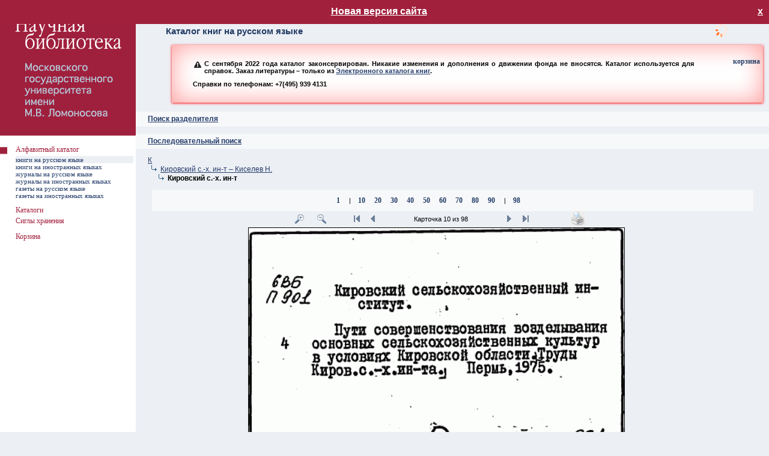

--- FILE ---
content_type: text/html; charset=utf-8
request_url: https://nbmgu.ru/image/?root=-1&pid=-11998&pos=-1&rang=3&sel=10&zoom=125&icount=98&path=:-10931:-11998&sib=-10931:811:2727
body_size: 19576
content:

<!DOCTYPE html PUBLIC "-//W3C//DTD XHTML 1.0 Transitional//EN" "http://www.w3.org/TR/xhtml1/DTD/xhtml1-transitional.dtd">
<html xmlns="http://www.w3.org/1999/xhtml" >
<head id="ctl00_Head1"><meta http-equiv="Content-Type" content="text/html; charset=utf-8" /><meta http-equiv="Content-Language" content="ru-RU" /><title>
	Алфавитный каталог НБ МГУ ^ Каталог книг на русском языке
</title><link rel="icon" href="style/img/favicon.ico" type="image/x-icon" /><link rel="shortcut icon" href="style/img/favicon.ico" type="image/x-icon" /><link rel="stylesheet" type="text/css" href="style/css/image.css?v=5" /><link rel="stylesheet" href="style/css/colorbox.css" /><link href="style/css/smoothness/jquery-ui-1.9.2.custom.css" rel="stylesheet" />
<!--[if lte IE 7]>
    <link rel="stylesheet" href="style/css/ie6.css" />
<![endif]-->
		<script src="style/js/jquery.min.js"></script>
        <script src="style/js/jquery-ui-1.9.2.custom.min.js"></script>
		<script src="style/js/jquery.colorbox.js"></script>
        <script src="style/js/jquery.tipTip.minified.js"></script>
        <script type="text/javascript" src="style/js/image.js"></script>
        <script src="style/js/ip.aspx"></script>
		<script>
		    $(document).ready(function () {
		        document.domain = "nbmgu.ru";
		        $(".iframe").colorbox({
		            iframe: true,
		            width: "720px",
		            height: "720px"
		        });
		        $(".iframe_reload").colorbox({
		            iframe: true,
		            width: "720px",
		            height: "720px",
		            onClosed: function () { location.reload(); }
		        });
		    });
		</script>
		    <style>
			            #newv {
                display: none; position:absolute;top:0;width:100%;height: 20px;background-color: #A1203C;color:#fff;z-index:1000;text-align:center;font-size:16px;font-weight: bold;padding:10px 0
            }
#newv.show{
display: block;
}
        </style>
</head>
<body>
<div id="newv"><a href="/image4/" target="_blank" style="text-decoration:underline; color:#fff;">Новая версия сайта</a>
<a onclick="fClose()" title="Закрыть" style="display:block;float:right;color: #fff;margin-right:10px" class="close"> х </a></div>
    <script>
        function checkCookies(){
            let closeDate = localStorage.getItem('closeDate');
            let cookieNotification = document.getElementById('newv');
            let cookieBtn = cookieNotification.querySelector('a.close');

            // Если записи про кукисы нет или она просрочена на 1 час, то показываем информацию про кукисы
            if( !closeDate || (+closeDate + 3600000) < Date.now() ){
                cookieNotification.classList.add('show');
            }
        }
        checkCookies();
        function fClose()
        {
		let cookieNotification = document.getElementById('newv');
            localStorage.setItem( 'closeDate', Date.now() );
            cookieNotification.classList.remove('show');
            $('#newv').hide();
        }
</script>
<form name="aspnetForm" method="post" action="Default.aspx?root=-1&amp;pid=-11998&amp;pos=-1&amp;rang=3&amp;sel=10&amp;zoom=125&amp;icount=98&amp;path=%3a-10931%3a-11998&amp;sib=-10931%3a811%3a2727" id="aspnetForm">
<div>
<input type="hidden" name="__VIEWSTATE" id="__VIEWSTATE" value="/wEPDwUJOTU4ODIzMTQ2D2QWAmYPZBYCAgEPZBYEAgcPEGRkFCsBAGQCDQ9kFgICAw8PFgIeB1Zpc2libGVoZGRk9sTPe2W4gRzX/fQmTy3W2CFC9t4=" />
</div>

<div>

	<input type="hidden" name="__VIEWSTATEGENERATOR" id="__VIEWSTATEGENERATOR" value="957DB117" />
	<input type="hidden" name="__EVENTTARGET" id="__EVENTTARGET" value="" />
	<input type="hidden" name="__EVENTARGUMENT" id="__EVENTARGUMENT" value="" />
</div>
<div style="position: absolute; width: 120px; height: 90px; z-index: 1; float: right; top: 0; right: 10px">
<div id="load">загрузка</div><p class="action_order" id="no_auth" style="display:none"><a class="red_link" href="help/1.shtml">помощь</a><br /><a class="red_link" href="https://nbmgu.ru/order/signup.aspx">регистрация</a><br /><a class="red_link" href="https://nbmgu.ru/order/">ваши заказы</a></p><p class="action_order" style="display:none" id="auth"><a class="red_link" href="help/1.shtml">помощь</a><br /><a class="red_link" href="https://nbmgu.ru/order/">ваши заказы</a><br /><a class="red_link" href="https://nbmgu.ru/order/login.aspx?action=logout">выход</a></p><script type="text/javascript" src="https://nbmgu.ru/order/style/js_auth.aspx"></script>
</div>
<table>
	<tr>
		<td style="width:226px; background-color:#FFFFFF" valign="top"><img src="style/img/null.gif" width="226" height="1" alt="" /></td>
		<td valign="top">
		<table style="height: 90px">
			<tr>
				<td><h1 id="ctl00_h">Алфавитный каталог НБ МГУ</h1>
				<h2>
Каталог книг на русском языке

<div class="warning">
<p><span class="ui-icon ui-icon-alert" style="float: left; margin-right: .3em;"></span> С сентября  2022 года каталог законсервирован. Никакие изменения и дополнения о движении фонда не вносятся. Каталог используется для справок. Заказ литературы – только из <a href="/catalogs/elcats/books/">Электронного каталога книг</a>.</p>
<p><span class="icon-big-tel">Справки по телефонам: +7(495) 939 4131</span></p>
</div>
</h2></td>
			</tr>
		</table>
		


<table style="height: 25px; background-color: #F7F8FA">
			<tr>
				<td>
				<h3><a id="search"></a><a onclick="($('#s').is(':visible') ? $('#s').hide('slow') : $('#s').show('slow'));">Поиск разделителя</a></h3>
				</td>
			</tr>
		</table>
		<div id="s" style="display:none">
				<table style="width: 95%; margin-left:20px;margin-top:20px">
					<tr>
						<td style="width:400px">
						<input type="text" class="SearchField" id="query" name="query" onkeydown="javascript:if(13==event.keyCode){search('-1',$(this).val(), $('input[name=R1]:checked').val());return false;}" /></td>
						<td><input type="button" name="find" value=" Искать " id="find" class="search" onclick="search('-1',$('#query').val(),$('input[name=R1]:checked').val())" /></td>
					</tr>
				</table>
		<p style="margin-left:20px"><b>Параметры поиска:</b></p>
			<table class="search">
				<tr>
					<td style="width:20px"><input id="rad_beg" type="radio" name="R1" value="rad_beg" checked="checked" /></td>
					<td><p>Начало текста</p></td>
				</tr>
				<tr>
				    <td><input id="rad_end" type="radio" name="R1" value="rad_end" /></td>
					<td><p>Слова из текста</p></td>
				</tr>
			</table>
		</div>
<br />
		<table style="height: 25px; background-color: #F7F8FA">
			<tr>
				<td>
				<h3><a name="up"></a><a name="search" href="?root=-1&amp;pid=-1">Последовательный поиск</a></h3>
				</td>
			</tr>
		</table>
		


<div style="position: absolute; width: 135px; height: 18px; z-index: 1; float: right; top: 95px; right: 10px">
<p style="text-align: right; margin: 0 5px;">
<a class="blue_link" href="basket.aspx">корзина</a>
</p>
</div>
<br/>

<p class="tree"><a href="?root=-1&amp;pid=-10931&amp;pos=-1&amp;rang=1&amp;sel=1&amp;zoom=125&amp;icount=0&amp;path=:-10931&amp;sib=">К</a></p>
<p class="tree"><a href="?root=-1&amp;pid=-10931&amp;pos=811&amp;rang=2&amp;sel=1&amp;zoom=125&amp;icount=0&amp;path=:-10931&amp;sib=-10931:811:2727"><img src="style/img/str.gif" style="width:21px; height:12px" alt="Перейти" />Кировский с.-х. ин-т&nbsp;&ndash;&nbsp;Киселев Н.</a></p>
<p class="tree"><img src="style/img/null.gif" style="width:12px; height:12px" alt="" /><img src="style/img/str.gif" style="width:21px; height:12px" alt="" /><b>Кировский с.-х. ин-т</b></p>
<br /><div style="text-align:center"><table style="width:95%; background-color:#F7F8FA" align="center"><tr><td><p style="text-align:center"><a class="blue_link" href="?root=-1&amp;pid=-11998&amp;pos=-1&amp;rang=3&amp;sel=1&amp;zoom=125&amp;icount=98&amp;path=:-10931:-11998&amp;sib=-10931:811:2727">1</a>
<img src="style/img/null.gif" style="width:12px; height:12px" alt="" />|<img src="style/img/null.gif" style="width:12px; height:12px" alt="" /><a class="blue_link" href="?root=-1&amp;pid=-11998&amp;pos=-1&amp;rang=3&amp;sel=10&amp;zoom=125&amp;icount=98&amp;path=:-10931:-11998&amp;sib=-10931:811:2727">10</a>
<img src="style/img/null.gif" style="width:12px; height:12px" alt="" /><a class="blue_link" href="?root=-1&amp;pid=-11998&amp;pos=-1&amp;rang=3&amp;sel=20&amp;zoom=125&amp;icount=98&amp;path=:-10931:-11998&amp;sib=-10931:811:2727">20</a>
<img src="style/img/null.gif" style="width:12px; height:12px" alt="" /><a class="blue_link" href="?root=-1&amp;pid=-11998&amp;pos=-1&amp;rang=3&amp;sel=30&amp;zoom=125&amp;icount=98&amp;path=:-10931:-11998&amp;sib=-10931:811:2727">30</a>
<img src="style/img/null.gif" style="width:12px; height:12px" alt="" /><a class="blue_link" href="?root=-1&amp;pid=-11998&amp;pos=-1&amp;rang=3&amp;sel=40&amp;zoom=125&amp;icount=98&amp;path=:-10931:-11998&amp;sib=-10931:811:2727">40</a>
<img src="style/img/null.gif" style="width:12px; height:12px" alt="" /><a class="blue_link" href="?root=-1&amp;pid=-11998&amp;pos=-1&amp;rang=3&amp;sel=50&amp;zoom=125&amp;icount=98&amp;path=:-10931:-11998&amp;sib=-10931:811:2727">50</a>
<img src="style/img/null.gif" style="width:12px; height:12px" alt="" /><a class="blue_link" href="?root=-1&amp;pid=-11998&amp;pos=-1&amp;rang=3&amp;sel=60&amp;zoom=125&amp;icount=98&amp;path=:-10931:-11998&amp;sib=-10931:811:2727">60</a>
<img src="style/img/null.gif" style="width:12px; height:12px" alt="" /><a class="blue_link" href="?root=-1&amp;pid=-11998&amp;pos=-1&amp;rang=3&amp;sel=70&amp;zoom=125&amp;icount=98&amp;path=:-10931:-11998&amp;sib=-10931:811:2727">70</a>
<img src="style/img/null.gif" style="width:12px; height:12px" alt="" /><a class="blue_link" href="?root=-1&amp;pid=-11998&amp;pos=-1&amp;rang=3&amp;sel=80&amp;zoom=125&amp;icount=98&amp;path=:-10931:-11998&amp;sib=-10931:811:2727">80</a>
<img src="style/img/null.gif" style="width:12px; height:12px" alt="" /><a class="blue_link" href="?root=-1&amp;pid=-11998&amp;pos=-1&amp;rang=3&amp;sel=90&amp;zoom=125&amp;icount=98&amp;path=:-10931:-11998&amp;sib=-10931:811:2727">90</a>
<img src="style/img/null.gif" style="width:12px; height:12px" alt="" />|<img src="style/img/null.gif" style="width:12px; height:12px" alt="" /><a class="blue_link" href="?root=-1&amp;pid=-11998&amp;pos=-1&amp;rang=3&amp;sel=98&amp;zoom=125&amp;icount=98&amp;path=:-10931:-11998&amp;sib=-10931:811:2727">98</a>
</p></td></tr></table></div>
<div class="card">
<table style="width: 95%">
<tr><td style="text-align:right">
<a href="?root=-1&amp;pid=-11998&amp;pos=-1&amp;rang=3&amp;sel=10&amp;zoom=150&amp;icount=98&amp;path=:-10931:-11998&amp;sib=-10931:811:2727"><img src="style/img/plus.gif" style="width:25px; height:25px" alt="Увеличить" /></a><img src="style/img/null.gif" style="width:12px; height:12px" alt="" /><a href="?root=-1&amp;pid=-11998&amp;pos=-1&amp;rang=3&amp;sel=10&amp;zoom=100&amp;icount=98&amp;path=:-10931:-11998&amp;sib=-10931:811:2727"><img src="style/img/minus.gif" style="width:25px; height:25px" alt="Уменьшить" /></a><img src="style/img/null.gif" style="width:30px; height:18px" alt="" />
<a href="?root=-1&amp;pid=-11998&amp;pos=-1&amp;rang=3&amp;sel=1&amp;zoom=125&amp;icount=98&amp;path=:-10931:-11998&amp;sib=-10931:811:2727"><img src="style/img/start.gif" style="width:25px; height:25px" alt="В начало" /></a>
<a href="?root=-1&amp;pid=-11998&amp;pos=-1&amp;rang=3&amp;sel=9&amp;zoom=125&amp;icount=98&amp;path=:-10931:-11998&amp;sib=-10931:811:2727"><img src="style/img/back.gif" style="width:25px; height:25px" alt="Назад" /></a>
</td><td style="width:200px">
<p style="text-align:center">Карточка 10 из 98</p></td><td style="text-align:left"><a href="?root=-1&amp;pid=-11998&amp;pos=-1&amp;rang=3&amp;sel=11&amp;zoom=125&amp;icount=98&amp;path=:-10931:-11998&amp;sib=-10931:811:2727"><img src="style/img/next.gif" style="width:25px; height:25px" alt="Дальше" /></a>
<a href="?root=-1&amp;pid=-11998&amp;pos=-1&amp;rang=3&amp;sel=98&amp;zoom=125&amp;icount=98&amp;path=:-10931:-11998&amp;sib=-10931:811:2727"><img src="style/img/end.gif" style="width:25px; height:25px" alt="В конец" /></a>
<img src="style/img/null.gif" style="width:30px; height:18px" alt="" /><img src="style/img/null.gif" style="width:30px; height:18px" alt="" /><a target="_blank" href="print.aspx?card=2294865"><img src="style/img/print.gif" style="width:25px; height:25px" alt="Печать" /></a></td></tr>
<tr><td style="text-align:center" colspan="3"><table class="image" align="center">
<tr><td style="text-align:center"><img src="cards/0571/00000794.png" style="margin:0;width:625px;" alt="0571/00000794.png" /></td></tr></table></td></tr>
<tr><td style="text-align:right">
<a href="?root=-1&amp;pid=-11998&amp;pos=-1&amp;rang=3&amp;sel=1&amp;zoom=125&amp;icount=98&amp;path=:-10931:-11998&amp;sib=-10931:811:2727"><img src="style/img/start.gif" style="width:25px; height:25px" alt="В начало" /></a>
<a href="?root=-1&amp;pid=-11998&amp;pos=-1&amp;rang=3&amp;sel=9&amp;zoom=125&amp;icount=98&amp;path=:-10931:-11998&amp;sib=-10931:811:2727"><img src="style/img/back.gif" style="width:25px; height:25px" alt="Назад" /></a>
</td><td style="width:200px">
<p style="text-align:center">Карточка 10 из 98</p></td><td style="text-align:left"><a href="?root=-1&amp;pid=-11998&amp;pos=-1&amp;rang=3&amp;sel=11&amp;zoom=125&amp;icount=98&amp;path=:-10931:-11998&amp;sib=-10931:811:2727"><img src="style/img/next.gif" style="width:25px; height:25px" alt="Дальше" /></a>
<a href="?root=-1&amp;pid=-11998&amp;pos=-1&amp;rang=3&amp;sel=98&amp;zoom=125&amp;icount=98&amp;path=:-10931:-11998&amp;sib=-10931:811:2727"><img src="style/img/end.gif" style="width:25px; height:25px" alt="В конец" /></a>
</td></tr></table>
</div>
<div class="info">
<table align="center">
<tr><td><p style="text-align:center"><a class="red_link" href="https://nbmgu.ru/order/storing.aspx?ifn=/CARDS/0571/00000794.png&amp;sigla=27&amp;ihp=root.-1_pid.-11998_pos.-1_rang.3_sel.10_zoom.125_icount.98_path.*-10931*-11998_sib.-10931*811*2727&amp;root=-1&amp;BOOK">заказать</a> | 
<a onclick="javascript:__doPostBack('ctl00$main$index2','/image/Default.aspx?root=-1&amp;pid=-11998&amp;pos=-1&amp;rang=3&amp;sel=10&amp;zoom=125&amp;icount=98&amp;path=:-10931:-11998&amp;sib=-10931:811:2727!0!0571/00000794.png!!!?root=-1&pid=-11998&pos=-1&rang=3&sel=10&zoom=125&icount=98&path=:-10931:-11998&sib=-10931:811:2727!0')" class="red_link">добавить в корзину</a><br /></p></td></tr></table></div>

	
		</td>
	</tr>
</table>

<div style="position:absolute; width: 226px; height: 100px; z-index: 2; left:0; top:226px">
<table>
	<tr>
		<td class="menu_main" width="26"></td>
		<td class="menu_main" width="196"></td>
		<td class="menu_main" width="4"></td>
	</tr>
<tr style="height:18px;"><td class="menu_main"><img src="style/img/kvar.jpg" style="width: 12px; height: 12px; margin-right: 10px" alt="=)" /></td><td class="menu_main" style="vertical-align:top"><a class="menu1" href="./">Алфавитный каталог</a></td></tr><tr style="height:11px"><td class="order"></td><td class="chang"><a class="menu2" href="Default.aspx?root=-1&amp;pid=-1">книги на русском языке</a></td></tr><tr style="height:11px"><td class="order"></td><td class="order" onmouseover="style.backgroundColor='#ECEFF4'" onmouseout="style.backgroundColor=''"><a class="menu2" href="Default.aspx?root=-37609&amp;pid=-37609">книги на иностранных языках</a></td></tr><tr style="height:11px"><td class="order"></td><td class="order" onmouseover="style.backgroundColor='#ECEFF4'" onmouseout="style.backgroundColor=''"><a class="menu2" href="Default.aspx?root=-54011&amp;pid=-54011">журналы на русском языке</a></td></tr><tr style="height:11px"><td class="order"></td><td class="order" onmouseover="style.backgroundColor='#ECEFF4'" onmouseout="style.backgroundColor=''"><a class="menu2" href="Default.aspx?root=-52438&amp;pid=-52438">журналы на иностранных языках</a></td></tr><tr style="height:11px"><td class="order"></td><td class="order" onmouseover="style.backgroundColor='#ECEFF4'" onmouseout="style.backgroundColor=''"><a class="menu2" href="Default.aspx?root=-52385&amp;pid=-52385">газеты на русском языке</a></td></tr><tr style="height:11px"><td class="order"></td><td class="order" onmouseover="style.backgroundColor='#ECEFF4'" onmouseout="style.backgroundColor=''"><a class="menu2" href="Default.aspx?root=-57228&amp;pid=-57228">газеты на иностранных языках</a></td></tr><tr style="height:11px"><td class="order" colspan="2"></td></tr><tr style="height:18px;"><td class="menu_main"></td><td class="menu_main" style="vertical-align:top"><a class="menu1" href="http://www.nbmgu.ru/search/" target="_blank">Каталоги</a></td></tr>
	<tr>
		<td class="menu_main"></td>
		<td class="menu_main" width="196"><a class="menu1 iframe" href="/showsigla/">Сиглы хранения</a></td>
		<td class="menu_main"></td>
	</tr>
<tr>
<td class="order"></td>
<td class="order"></td>
<td class="order"></td>
</tr>

<tr>
<td class="menu_main"></td>
<td class="menu_main"><a class="menu1" href="basket.aspx">Корзина</a></td>
<td class="menu_main"></td>
</tr>

</table>
</div>

<div style="position: absolute; width: 226px; height: 100%; z-index: 1; left: 0; top: 0">
	<table style="height:100%; background-color: #FFFFFF">
		<tr>
			<td valign="top">
			<img src="style/img/kvadro_left.gif" id="ctl00_kvadro_left" width="226" height="226" alt="Алфавитный каталог НБ МГУ" /></td>
		</tr>
	</table>
</div>

<script type="text/javascript">
//<![CDATA[
var theForm = document.forms['aspnetForm'];
if (!theForm) {
    theForm = document.aspnetForm;
}
function __doPostBack(eventTarget, eventArgument) {
    if (!theForm.onsubmit || (theForm.onsubmit() != false)) {
        theForm.__EVENTTARGET.value = eventTarget;
        theForm.__EVENTARGUMENT.value = eventArgument;
        theForm.submit();
    }
}
//]]>
</script>

</form>

<!-- Yandex.Metrika counter --> <script type="text/javascript" > (function (m, e, t, r, i, k, a) { m[i] = m[i] || function () { (m[i].a = m[i].a || []).push(arguments) }; m[i].l = 1 * new Date(); k = e.createElement(t), a = e.getElementsByTagName(t)[0], k.async = 1, k.src = r, a.parentNode.insertBefore(k, a) })(window, document, "script", "https://mc.yandex.ru/metrika/tag.js", "ym"); ym(883078, "init", { clickmap: true, trackLinks: true, accurateTrackBounce: true, webvisor: true }); </script> <noscript><div><img src="https://mc.yandex.ru/watch/883078" style="position:absolute; left:-9999px;" alt="" /></div></noscript> <!-- /Yandex.Metrika counter -->

<a href="#top" id="top-link" title="ВВЕРХ">вверх</a>
</body>
</html>

--- FILE ---
content_type: text/html; charset=utf-8
request_url: https://nbmgu.ru/image/style/js/ip.aspx
body_size: 147
content:
$(document).ready(function(){var ip='18.222.162.32';if (ip.indexOf('10.')==0||ip.indexOf('192.168.')==0) $('.int').show();else $('.ext').show();});